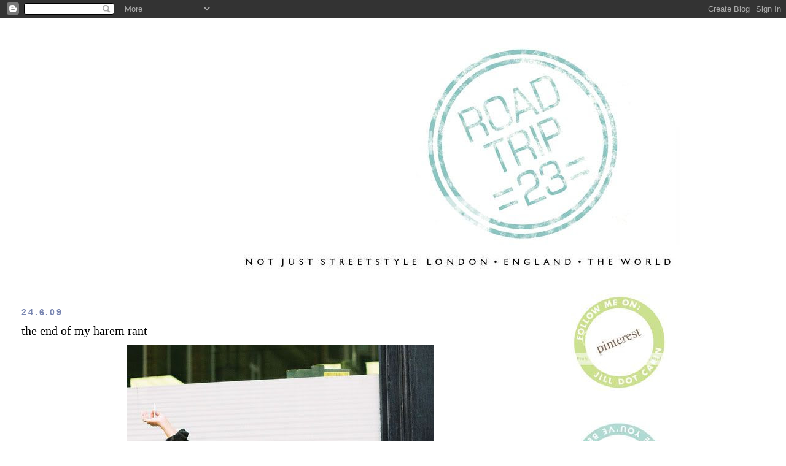

--- FILE ---
content_type: text/html; charset=UTF-8
request_url: https://streetstylelondon.blogspot.com/2009/06/end-of-my-harem-rant.html?showComment=1245873894296
body_size: 16901
content:
<!DOCTYPE html>
<html dir='ltr' xmlns='http://www.w3.org/1999/xhtml' xmlns:b='http://www.google.com/2005/gml/b' xmlns:data='http://www.google.com/2005/gml/data' xmlns:expr='http://www.google.com/2005/gml/expr'>
<head>
<link href='https://www.blogger.com/static/v1/widgets/2944754296-widget_css_bundle.css' rel='stylesheet' type='text/css'/>
<meta content='text/html; charset=UTF-8' http-equiv='Content-Type'/>
<meta content='blogger' name='generator'/>
<link href='https://streetstylelondon.blogspot.com/favicon.ico' rel='icon' type='image/x-icon'/>
<link href='http://streetstylelondon.blogspot.com/2009/06/end-of-my-harem-rant.html' rel='canonical'/>
<link rel="alternate" type="application/atom+xml" title="roadtrip23.com: aka streetstyle london  - Atom" href="https://streetstylelondon.blogspot.com/feeds/posts/default" />
<link rel="alternate" type="application/rss+xml" title="roadtrip23.com: aka streetstyle london  - RSS" href="https://streetstylelondon.blogspot.com/feeds/posts/default?alt=rss" />
<link rel="service.post" type="application/atom+xml" title="roadtrip23.com: aka streetstyle london  - Atom" href="https://www.blogger.com/feeds/964944634451421184/posts/default" />

<link rel="alternate" type="application/atom+xml" title="roadtrip23.com: aka streetstyle london  - Atom" href="https://streetstylelondon.blogspot.com/feeds/1686566356709016000/comments/default" />
<!--Can't find substitution for tag [blog.ieCssRetrofitLinks]-->
<link href='http://i663.photobucket.com/albums/uu360/p0lkad0t23/raniaharempantsDOT0022.jpg' rel='image_src'/>
<meta content='http://streetstylelondon.blogspot.com/2009/06/end-of-my-harem-rant.html' property='og:url'/>
<meta content='the end of my harem rant' property='og:title'/>
<meta content='Finally! I&#39;ve been ranting about harem pants since April , and again in May . There are always trends that, judging by the spin, you&#39;d expec...' property='og:description'/>
<meta content='https://lh3.googleusercontent.com/blogger_img_proxy/AEn0k_tjJLm5NE8SeX_XN_ny83DJuhf8rA2CE-cItb-BLbVWIER_3SSDbuCO6vHrzScAXFuVyReUF02nSY00k7_dfylnF91zoWGWtzTOvM_Pq7DIByj7p9BJUiIecu99zoNU23en-LDn3yTBH4j82i8s_Qxa4A=w1200-h630-p-k-no-nu' property='og:image'/>
<title>roadtrip23.com: aka streetstyle london : the end of my harem rant</title>
<style id='page-skin-1' type='text/css'><!--
/*
-----------------------------------------------
Blogger Template Style
Name:     Minima Stretch
Date:     26 Feb 2004
----------------------------------------------- */
/* Use this with templates/template-twocol.html */
body {
background:#ffffff;
margin:0;
color:#000000;
font:x-small Georgia Serif;
font-size/* */:/**/small;
font-size: /**/small;
text-align: center;
}
a:link {
color:#7784b0;
text-decoration:none;
}
a:visited {
color:#4db2a5;
text-decoration:none;
}
a:hover {
color:#000000;
text-decoration:underline;
}
a img {
border-width:0;
}
/* Header
-----------------------------------------------
*/
#header-wrapper {
margin:0 2% 10px;
border:1px solid #ffffff;
}
#header {
margin: 5px;
border: 1px solid #ffffff;
text-align: center;
color:#000000;
}
#header-inner {
background-position: center;
margin-left: auto;
margin-right: auto;
}
#header h1 {
margin:5px 5px 0;
padding:15px 20px .25em;
line-height:1.2em;
text-transform:uppercase;
letter-spacing:.2em;
font: normal bold 213% Verdana, Geneva, sans-serif;;
}
#header a {
color:#000000;
text-decoration:none;
}
#header a:hover {
color:#000000;
}
#header .description {
margin:0 5px 5px;
padding:0 20px 15px;
text-transform:uppercase;
letter-spacing:.2em;
line-height: 1.4em;
font: normal normal 41% 'Trebuchet MS', Trebuchet, sans-serif;
color: #000000;
}
#header img {
margin-left: auto;
margin-right: auto;
}
/* Outer-Wrapper
----------------------------------------------- */
#outer-wrapper {
margin:0;
padding:10px;
text-align:left;
font: normal normal 14px 'Times New Roman', Times, FreeSerif, serif;
}
#main-wrapper {
margin-left: 2%;
width: 67%;
float: left;
display: inline;       /* fix for doubling margin in IE */
word-wrap: break-word; /* fix for long text breaking sidebar float in IE */
overflow: hidden;      /* fix for long non-text content breaking IE sidebar float */
}
#sidebar-wrapper {
margin-right: 2%;
width: 25%;
float: right;
display: inline;       /* fix for doubling margin in IE */
word-wrap: break-word; /* fix for long text breaking sidebar float in IE */
overflow: hidden;      /* fix for long non-text content breaking IE sidebar float */
}
/* Headings
----------------------------------------------- */
h2 {
margin:1.5em 0 .75em;
font:normal bold 100% 'Trebuchet MS', Trebuchet, sans-serif;
line-height: 1.4em;
text-transform:uppercase;
letter-spacing:.2em;
color:#7784b0;
}
/* Posts
-----------------------------------------------
*/
h2.date-header {
margin:1.5em 0 .5em;
}
.post {
margin:.5em 0 1.5em;
border-bottom:1px dotted #ffffff;
padding-bottom:1.5em;
}
.post h3 {
margin:.25em 0 0;
padding:0 0 4px;
font-size:140%;
font-weight:normal;
line-height:1.4em;
color:#000000;
}
.post h3 a, .post h3 a:visited, .post h3 strong {
display:block;
text-decoration:none;
color:#000000;
font-weight:normal;
}
.post h3 strong, .post h3 a:hover {
color:#000000;
}
.post-body {
margin:0 0 .75em;
line-height:1.6em;
}
.post-body blockquote {
line-height:1.3em;
}
.post-footer {
margin: .75em 0;
color:#7784b0;
text-transform:uppercase;
letter-spacing:.1em;
font: normal normal 64% 'Trebuchet MS', Trebuchet, sans-serif;
line-height: 1.4em;
}
.comment-link {
margin-left:.6em;
}
.post img, table.tr-caption-container {
padding:4px;
border:1px solid #ffffff;
}
.tr-caption-container img {
border: none;
padding: 0;
}
.post blockquote {
margin:1em 20px;
}
.post blockquote p {
margin:.75em 0;
}
/* Comments
----------------------------------------------- */
#comments h4 {
margin:1em 0;
font-weight: bold;
line-height: 1.4em;
text-transform:uppercase;
letter-spacing:.2em;
color: #7784b0;
}
#comments-block {
margin:1em 0 1.5em;
line-height:1.6em;
}
#comments-block .comment-author {
margin:.5em 0;
}
#comments-block .comment-body {
margin:.25em 0 0;
}
#comments-block .comment-footer {
margin:-.25em 0 2em;
line-height: 1.4em;
text-transform:uppercase;
letter-spacing:.1em;
}
#comments-block .comment-body p {
margin:0 0 .75em;
}
.deleted-comment {
font-style:italic;
color:gray;
}
.feed-links {
clear: both;
line-height: 2.5em;
}
#blog-pager-newer-link {
float: left;
}
#blog-pager-older-link {
float: right;
}
#blog-pager {
text-align: center;
}
/* Sidebar Content
----------------------------------------------- */
.sidebar {
color: #000000;
line-height: 1.5em;
}
.sidebar ul {
list-style:none;
margin:0 0 0;
padding:0 0 0;
}
.sidebar li {
margin:0;
padding-top:0;
padding-right:0;
padding-bottom:.25em;
padding-left:15px;
text-indent:-15px;
line-height:1.5em;
}
.sidebar .widget, .main .widget {
border-bottom:1px dotted #ffffff;
margin:0 0 1.5em;
padding:0 0 1.5em;
}
.main .Blog {
border-bottom-width: 0;
}
/* Profile
----------------------------------------------- */
.profile-img {
float: left;
margin-top: 0;
margin-right: 5px;
margin-bottom: 5px;
margin-left: 0;
padding: 4px;
border: 1px solid #ffffff;
}
.profile-data {
margin:0;
text-transform:uppercase;
letter-spacing:.1em;
font: normal normal 64% 'Trebuchet MS', Trebuchet, sans-serif;
color: #7784b0;
font-weight: bold;
line-height: 1.6em;
}
.profile-datablock {
margin:.5em 0 .5em;
}
.profile-textblock {
margin: 0.5em 0;
line-height: 1.6em;
}
.profile-link {
font: normal normal 64% 'Trebuchet MS', Trebuchet, sans-serif;
text-transform: uppercase;
letter-spacing: .1em;
}
/* Footer
----------------------------------------------- */
#footer {
width:660px;
clear:both;
margin:0 auto;
padding-top:15px;
line-height: 1.6em;
text-transform:uppercase;
letter-spacing:.1em;
text-align: center;
}

--></style>
<link href='https://www.blogger.com/dyn-css/authorization.css?targetBlogID=964944634451421184&amp;zx=67786584-b12a-4336-b017-f8f393b4b59f' media='none' onload='if(media!=&#39;all&#39;)media=&#39;all&#39;' rel='stylesheet'/><noscript><link href='https://www.blogger.com/dyn-css/authorization.css?targetBlogID=964944634451421184&amp;zx=67786584-b12a-4336-b017-f8f393b4b59f' rel='stylesheet'/></noscript>
<meta name='google-adsense-platform-account' content='ca-host-pub-1556223355139109'/>
<meta name='google-adsense-platform-domain' content='blogspot.com'/>

</head>
<body>
<div class='navbar section' id='navbar'><div class='widget Navbar' data-version='1' id='Navbar1'><script type="text/javascript">
    function setAttributeOnload(object, attribute, val) {
      if(window.addEventListener) {
        window.addEventListener('load',
          function(){ object[attribute] = val; }, false);
      } else {
        window.attachEvent('onload', function(){ object[attribute] = val; });
      }
    }
  </script>
<div id="navbar-iframe-container"></div>
<script type="text/javascript" src="https://apis.google.com/js/platform.js"></script>
<script type="text/javascript">
      gapi.load("gapi.iframes:gapi.iframes.style.bubble", function() {
        if (gapi.iframes && gapi.iframes.getContext) {
          gapi.iframes.getContext().openChild({
              url: 'https://www.blogger.com/navbar/964944634451421184?po\x3d1686566356709016000\x26origin\x3dhttps://streetstylelondon.blogspot.com',
              where: document.getElementById("navbar-iframe-container"),
              id: "navbar-iframe"
          });
        }
      });
    </script><script type="text/javascript">
(function() {
var script = document.createElement('script');
script.type = 'text/javascript';
script.src = '//pagead2.googlesyndication.com/pagead/js/google_top_exp.js';
var head = document.getElementsByTagName('head')[0];
if (head) {
head.appendChild(script);
}})();
</script>
</div></div>
<div id='outer-wrapper'><div id='wrap2'>
<!-- skip links for text browsers -->
<span id='skiplinks' style='display:none;'>
<a href='#main'>skip to main </a> |
      <a href='#sidebar'>skip to sidebar</a>
</span>
<div id='header-wrapper'>
<div class='header section' id='header'><div class='widget Header' data-version='1' id='Header1'>
<div id='header-inner'>
<a href='https://streetstylelondon.blogspot.com/' style='display: block'>
<img alt="roadtrip23.com: aka streetstyle london " height="415px; " id="Header1_headerimg" src="https://lh3.googleusercontent.com/blogger_img_proxy/AEn0k_uTKOEGc2288ZWg7tBF9PlqzLpj66aa8ra8oH6Wra2547Ylo1jb46ymZbzXszJgYwGAYU2FTgpfput6WBX2On6cqddzl_D2mRKKyumblw5eEKelUUcp0Q2h1yPCplE7Xbl8gkyWlhq9psDdq9AWYSDrk_Ui7P_NTxtdqHxI3EMUVfu4umEhe631t-Vf=s0-d" style="display: block" width="935px; ">
</a>
</div>
</div></div>
</div>
<div id='content-wrapper'>
<div id='crosscol-wrapper' style='text-align:center'>
<div class='crosscol no-items section' id='crosscol'></div>
</div>
<div id='main-wrapper'>
<div class='main section' id='main'><div class='widget Blog' data-version='1' id='Blog1'>
<div class='blog-posts hfeed'>

          <div class="date-outer">
        
<h2 class='date-header'><span>24.6.09</span></h2>

          <div class="date-posts">
        
<div class='post-outer'>
<div class='post hentry'>
<a name='1686566356709016000'></a>
<h3 class='post-title entry-title'>
<a href='https://streetstylelondon.blogspot.com/2009/06/end-of-my-harem-rant.html'>the end of my harem rant</a>
</h3>
<div class='post-header-line-1'></div>
<div class='post-body entry-content'>
<center><img src="https://lh3.googleusercontent.com/blogger_img_proxy/AEn0k_tjJLm5NE8SeX_XN_ny83DJuhf8rA2CE-cItb-BLbVWIER_3SSDbuCO6vHrzScAXFuVyReUF02nSY00k7_dfylnF91zoWGWtzTOvM_Pq7DIByj7p9BJUiIecu99zoNU23en-LDn3yTBH4j82i8s_Qxa4A=s0-d"></center><br /><br />Finally! I've been ranting about harem pants since <a href="http://streetstylelondon.blogspot.com/2009/05/why-are-these-women-so-angry.html">April</a>, and <a href="http://streetstylelondon.blogspot.com/2009/05/harem-rants-revisited.html">again in May</a>. There are always trends that, judging by the spin, you'd expect to see on EVERYONE in the coming season (and never do) and this year I just KNEW it would be harem pants. I've been scouring the streets for a good example, so when I finally saw Rania on Marylebone High Street, I was so excited I ran up to her but forgot I had just stuffed a Paul's pastry in my mouth. So she basically had a total stranger come up to her, grab her arm, grunting and chewing and gesticulating to her legs.<br /><br /><center><img src="https://lh3.googleusercontent.com/blogger_img_proxy/AEn0k_tyVkvHOONjk5r55_C0Q_MTkVRz-P_LSe4PHwrtPZxD-FlLVUy1JA0VEpK3BCsIXg6VuR1vf1VcuFs3fIa8H-grJqKVYyKsFWVF4uHB_893bKMWGmLxj7AnmS9JlRpzlPgx32FZXLQzbUkc-g=s0-d"></center><br /><br />She patiently waited for me to swallow & explain my situation. She was with her friend and genuinely couldn't understand why I'd want to shoot her that day, as she hadn't really dressed up, but was a good sport about it. She laughed and said I was going to post it saying 'what not to wear' but I promise: I'm over the rant. That's all it takes for me: one good look. (Actually, a 2nd: on gorgeous Jane, of seaofshoes, in Tokyo on <a href="http://seaofshoes.typepad.com/sea_of_shoes/">21st June</a>). It doesn't mean I'm gonna run out and buy them, but I'm over it now. This was shot only a week or so ago, by the way, on a cool rainy Sunday, to give you an idea what wacky weather we're having here in London.
<div style='clear: both;'></div>
</div>
<div class='post-footer'>
<div class='post-footer-line post-footer-line-1'><span class='post-author vcard'>
Posted by
<span class='fn'>jill</span>
</span>
<span class='post-timestamp'>
at
<a class='timestamp-link' href='https://streetstylelondon.blogspot.com/2009/06/end-of-my-harem-rant.html' rel='bookmark' title='permanent link'><abbr class='published' title='2009-06-24T11:26:00+01:00'>11:26</abbr></a>
</span>
<span class='post-comment-link'>
</span>
<span class='post-icons'>
<span class='item-action'>
<a href='https://www.blogger.com/email-post/964944634451421184/1686566356709016000' title='Email Post'>
<img alt="" class="icon-action" height="13" src="//www.blogger.com/img/icon18_email.gif" width="18">
</a>
</span>
<span class='item-control blog-admin pid-364904019'>
<a href='https://www.blogger.com/post-edit.g?blogID=964944634451421184&postID=1686566356709016000&from=pencil' title='Edit Post'>
<img alt='' class='icon-action' height='18' src='https://resources.blogblog.com/img/icon18_edit_allbkg.gif' width='18'/>
</a>
</span>
</span>
</div>
<div class='post-footer-line post-footer-line-2'><span class='post-labels'>
Labels:
<a href='https://streetstylelondon.blogspot.com/search/label/harem%20pants' rel='tag'>harem pants</a>,
<a href='https://streetstylelondon.blogspot.com/search/label/jill%20adams' rel='tag'>jill adams</a>,
<a href='https://streetstylelondon.blogspot.com/search/label/pics%20by%20polka%20dot' rel='tag'>pics by polka dot</a>,
<a href='https://streetstylelondon.blogspot.com/search/label/street%20style%20london' rel='tag'>street style london</a>
</span>
</div>
<div class='post-footer-line post-footer-line-3'></div>
</div>
</div>
<div class='comments' id='comments'>
<a name='comments'></a>
<h4>14 comments:</h4>
<div id='Blog1_comments-block-wrapper'>
<dl class='avatar-comment-indent' id='comments-block'>
<dt class='comment-author ' id='c2556968364642146797'>
<a name='c2556968364642146797'></a>
<div class="avatar-image-container avatar-stock"><span dir="ltr"><img src="//resources.blogblog.com/img/blank.gif" width="35" height="35" alt="" title="Kate">

</span></div>
Kate
said...
</dt>
<dd class='comment-body' id='Blog1_cmt-2556968364642146797'>
<p>
I knew you&#39;d find someone! Good on you. They&#39;re both great looks.<br />Kate x
</p>
</dd>
<dd class='comment-footer'>
<span class='comment-timestamp'>
<a href='https://streetstylelondon.blogspot.com/2009/06/end-of-my-harem-rant.html?showComment=1245841428153#c2556968364642146797' title='comment permalink'>
24/06/2009, 12:03
</a>
<span class='item-control blog-admin pid-52070041'>
<a class='comment-delete' href='https://www.blogger.com/comment/delete/964944634451421184/2556968364642146797' title='Delete Comment'>
<img src='https://resources.blogblog.com/img/icon_delete13.gif'/>
</a>
</span>
</span>
</dd>
<dt class='comment-author ' id='c6406635877501835237'>
<a name='c6406635877501835237'></a>
<div class="avatar-image-container vcard"><span dir="ltr"><a href="https://www.blogger.com/profile/03115699797752749223" target="" rel="nofollow" onclick="" class="avatar-hovercard" id="av-6406635877501835237-03115699797752749223"><img src="https://resources.blogblog.com/img/blank.gif" width="35" height="35" class="delayLoad" style="display: none;" longdesc="//blogger.googleusercontent.com/img/b/R29vZ2xl/AVvXsEjQwpUhjoFOMk9iGdr8J57StTlsjr6nEwQkV8zguLOv-lyoC-z3zELggXBh-vgTrShobycTERESfG0Cisl6psgRLrS1HJrwYBKyAs2AZzQVnwRjgukA8DmYpuxhFofzpYs/s45-c/030.JPG" alt="" title="Sara Elizabeth">

<noscript><img src="//blogger.googleusercontent.com/img/b/R29vZ2xl/AVvXsEjQwpUhjoFOMk9iGdr8J57StTlsjr6nEwQkV8zguLOv-lyoC-z3zELggXBh-vgTrShobycTERESfG0Cisl6psgRLrS1HJrwYBKyAs2AZzQVnwRjgukA8DmYpuxhFofzpYs/s45-c/030.JPG" width="35" height="35" class="photo" alt=""></noscript></a></span></div>
<a href='https://www.blogger.com/profile/03115699797752749223' rel='nofollow'>Sara Elizabeth</a>
said...
</dt>
<dd class='comment-body' id='Blog1_cmt-6406635877501835237'>
<p>
it&#39;s so nice to see a fellow london blogger! i just found your blog in seaofshoe&#39;s comments and i love it.
</p>
</dd>
<dd class='comment-footer'>
<span class='comment-timestamp'>
<a href='https://streetstylelondon.blogspot.com/2009/06/end-of-my-harem-rant.html?showComment=1245842004583#c6406635877501835237' title='comment permalink'>
24/06/2009, 12:13
</a>
<span class='item-control blog-admin pid-532961584'>
<a class='comment-delete' href='https://www.blogger.com/comment/delete/964944634451421184/6406635877501835237' title='Delete Comment'>
<img src='https://resources.blogblog.com/img/icon_delete13.gif'/>
</a>
</span>
</span>
</dd>
<dt class='comment-author ' id='c1148884370088477093'>
<a name='c1148884370088477093'></a>
<div class="avatar-image-container avatar-stock"><span dir="ltr"><img src="//resources.blogblog.com/img/blank.gif" width="35" height="35" alt="" title="Anonymous">

</span></div>
Anonymous
said...
</dt>
<dd class='comment-body' id='Blog1_cmt-1148884370088477093'>
<p>
These harem pants are much nicer than the ones we had around years ago.
</p>
</dd>
<dd class='comment-footer'>
<span class='comment-timestamp'>
<a href='https://streetstylelondon.blogspot.com/2009/06/end-of-my-harem-rant.html?showComment=1245843176042#c1148884370088477093' title='comment permalink'>
24/06/2009, 12:32
</a>
<span class='item-control blog-admin pid-52070041'>
<a class='comment-delete' href='https://www.blogger.com/comment/delete/964944634451421184/1148884370088477093' title='Delete Comment'>
<img src='https://resources.blogblog.com/img/icon_delete13.gif'/>
</a>
</span>
</span>
</dd>
<dt class='comment-author ' id='c235230469848996253'>
<a name='c235230469848996253'></a>
<div class="avatar-image-container vcard"><span dir="ltr"><a href="https://www.blogger.com/profile/09032983147859861793" target="" rel="nofollow" onclick="" class="avatar-hovercard" id="av-235230469848996253-09032983147859861793"><img src="https://resources.blogblog.com/img/blank.gif" width="35" height="35" class="delayLoad" style="display: none;" longdesc="//4.bp.blogspot.com/_2zs26v2zeec/So1UdPZ4roI/AAAAAAAACnc/FDas9UCilpg/S45-s35/valson.jpg" alt="" title="StyleSpy">

<noscript><img src="//4.bp.blogspot.com/_2zs26v2zeec/So1UdPZ4roI/AAAAAAAACnc/FDas9UCilpg/S45-s35/valson.jpg" width="35" height="35" class="photo" alt=""></noscript></a></span></div>
<a href='https://www.blogger.com/profile/09032983147859861793' rel='nofollow'>StyleSpy</a>
said...
</dt>
<dd class='comment-body' id='Blog1_cmt-235230469848996253'>
<p>
HAH! Laughing really hard at that image of you rgunting through your pastry.  HAH!
</p>
</dd>
<dd class='comment-footer'>
<span class='comment-timestamp'>
<a href='https://streetstylelondon.blogspot.com/2009/06/end-of-my-harem-rant.html?showComment=1245847539408#c235230469848996253' title='comment permalink'>
24/06/2009, 13:45
</a>
<span class='item-control blog-admin pid-182151266'>
<a class='comment-delete' href='https://www.blogger.com/comment/delete/964944634451421184/235230469848996253' title='Delete Comment'>
<img src='https://resources.blogblog.com/img/icon_delete13.gif'/>
</a>
</span>
</span>
</dd>
<dt class='comment-author ' id='c2821454710718758620'>
<a name='c2821454710718758620'></a>
<div class="avatar-image-container vcard"><span dir="ltr"><a href="https://www.blogger.com/profile/13208066564509737843" target="" rel="nofollow" onclick="" class="avatar-hovercard" id="av-2821454710718758620-13208066564509737843"><img src="https://resources.blogblog.com/img/blank.gif" width="35" height="35" class="delayLoad" style="display: none;" longdesc="//blogger.googleusercontent.com/img/b/R29vZ2xl/AVvXsEiaUJn5JC3zkcHect3W9ENCleZgWesrCJ-Y1Y125Nca10LMA8PrIMYD0peb-UgoMoHWNB5iJ8HSqesz4c98MXq5fzsEUabl_S6NdtuSfzryZxco3UYva0IRWLVUy_-YeA/s45-c/10511241_10154135512618628_7341183015255288108_n.jpg" alt="" title="Stephanie Clayton">

<noscript><img src="//blogger.googleusercontent.com/img/b/R29vZ2xl/AVvXsEiaUJn5JC3zkcHect3W9ENCleZgWesrCJ-Y1Y125Nca10LMA8PrIMYD0peb-UgoMoHWNB5iJ8HSqesz4c98MXq5fzsEUabl_S6NdtuSfzryZxco3UYva0IRWLVUy_-YeA/s45-c/10511241_10154135512618628_7341183015255288108_n.jpg" width="35" height="35" class="photo" alt=""></noscript></a></span></div>
<a href='https://www.blogger.com/profile/13208066564509737843' rel='nofollow'>Stephanie Clayton</a>
said...
</dt>
<dd class='comment-body' id='Blog1_cmt-2821454710718758620'>
<p>
this is so funny!  it&#39;s one reason i love your blog- there&#39;s an interesting story behind the photos, which you so generously share with the readers!<br />as for jane&#39;s on sea of shoes...aren&#39;t those tulip harem-looking pants insanely gorgeous!  &quot;biz&quot; on lookbook.nu has a similar pair- she just posted a pic. <br />next shopping trip, i must get myself a pair of tulip pants!!
</p>
</dd>
<dd class='comment-footer'>
<span class='comment-timestamp'>
<a href='https://streetstylelondon.blogspot.com/2009/06/end-of-my-harem-rant.html?showComment=1245852299456#c2821454710718758620' title='comment permalink'>
24/06/2009, 15:04
</a>
<span class='item-control blog-admin pid-470209728'>
<a class='comment-delete' href='https://www.blogger.com/comment/delete/964944634451421184/2821454710718758620' title='Delete Comment'>
<img src='https://resources.blogblog.com/img/icon_delete13.gif'/>
</a>
</span>
</span>
</dd>
<dt class='comment-author ' id='c7361964339372422595'>
<a name='c7361964339372422595'></a>
<div class="avatar-image-container avatar-stock"><span dir="ltr"><a href="https://www.blogger.com/profile/15090513269317128095" target="" rel="nofollow" onclick="" class="avatar-hovercard" id="av-7361964339372422595-15090513269317128095"><img src="//www.blogger.com/img/blogger_logo_round_35.png" width="35" height="35" alt="" title="Unknown">

</a></span></div>
<a href='https://www.blogger.com/profile/15090513269317128095' rel='nofollow'>Unknown</a>
said...
</dt>
<dd class='comment-body' id='Blog1_cmt-7361964339372422595'>
<p>
The funniest story I have heard so far in this day! I love the pictures! Her scarf is to die for! The harem pants are really beautiful! Really beautiful pictures! <br />check out my fashion blog! <br />http://thetrendydwarf.blogspot.com/
</p>
</dd>
<dd class='comment-footer'>
<span class='comment-timestamp'>
<a href='https://streetstylelondon.blogspot.com/2009/06/end-of-my-harem-rant.html?showComment=1245863303466#c7361964339372422595' title='comment permalink'>
24/06/2009, 18:08
</a>
<span class='item-control blog-admin pid-603781675'>
<a class='comment-delete' href='https://www.blogger.com/comment/delete/964944634451421184/7361964339372422595' title='Delete Comment'>
<img src='https://resources.blogblog.com/img/icon_delete13.gif'/>
</a>
</span>
</span>
</dd>
<dt class='comment-author ' id='c231628228572111031'>
<a name='c231628228572111031'></a>
<div class="avatar-image-container avatar-stock"><span dir="ltr"><img src="//resources.blogblog.com/img/blank.gif" width="35" height="35" alt="" title="Sidra L!">

</span></div>
Sidra L!
said...
</dt>
<dd class='comment-body' id='Blog1_cmt-231628228572111031'>
<p>
Ha! Dot I also have a very pic of my friend in Harem pants I&#39;ve been meaing to forward the photo too you. But if you have a chance should check out my facebook!
</p>
</dd>
<dd class='comment-footer'>
<span class='comment-timestamp'>
<a href='https://streetstylelondon.blogspot.com/2009/06/end-of-my-harem-rant.html?showComment=1245865393386#c231628228572111031' title='comment permalink'>
24/06/2009, 18:43
</a>
<span class='item-control blog-admin pid-52070041'>
<a class='comment-delete' href='https://www.blogger.com/comment/delete/964944634451421184/231628228572111031' title='Delete Comment'>
<img src='https://resources.blogblog.com/img/icon_delete13.gif'/>
</a>
</span>
</span>
</dd>
<dt class='comment-author ' id='c4034905623681754860'>
<a name='c4034905623681754860'></a>
<div class="avatar-image-container vcard"><span dir="ltr"><a href="https://www.blogger.com/profile/02139084661222768588" target="" rel="nofollow" onclick="" class="avatar-hovercard" id="av-4034905623681754860-02139084661222768588"><img src="https://resources.blogblog.com/img/blank.gif" width="35" height="35" class="delayLoad" style="display: none;" longdesc="//blogger.googleusercontent.com/img/b/R29vZ2xl/AVvXsEgri5QDBhqPGdbG5hYaNj82MkwDs80uKgE1utSv_kSwgWlRUAEjSi7R8fUilCrHgFLd158zsLRD06y9rLLeewMkwWGCYXleHn72UQiDKezAIoM2cVyn7_hW5GxI4tNrtw/s45-c/6546789.bmp" alt="" title="TheSleekGeek">

<noscript><img src="//blogger.googleusercontent.com/img/b/R29vZ2xl/AVvXsEgri5QDBhqPGdbG5hYaNj82MkwDs80uKgE1utSv_kSwgWlRUAEjSi7R8fUilCrHgFLd158zsLRD06y9rLLeewMkwWGCYXleHn72UQiDKezAIoM2cVyn7_hW5GxI4tNrtw/s45-c/6546789.bmp" width="35" height="35" class="photo" alt=""></noscript></a></span></div>
<a href='https://www.blogger.com/profile/02139084661222768588' rel='nofollow'>TheSleekGeek</a>
said...
</dt>
<dd class='comment-body' id='Blog1_cmt-4034905623681754860'>
<p>
hahahha Jill, it&#39;s so funny!i can imagine how you running with your pastry in your mouth!!so funny!haha :D<br />xx<br />Jun
</p>
</dd>
<dd class='comment-footer'>
<span class='comment-timestamp'>
<a href='https://streetstylelondon.blogspot.com/2009/06/end-of-my-harem-rant.html?showComment=1245873894296#c4034905623681754860' title='comment permalink'>
24/06/2009, 21:04
</a>
<span class='item-control blog-admin pid-1564301969'>
<a class='comment-delete' href='https://www.blogger.com/comment/delete/964944634451421184/4034905623681754860' title='Delete Comment'>
<img src='https://resources.blogblog.com/img/icon_delete13.gif'/>
</a>
</span>
</span>
</dd>
<dt class='comment-author blog-author' id='c8594786023850202465'>
<a name='c8594786023850202465'></a>
<div class="avatar-image-container vcard"><span dir="ltr"><a href="https://www.blogger.com/profile/07469037790247873157" target="" rel="nofollow" onclick="" class="avatar-hovercard" id="av-8594786023850202465-07469037790247873157"><img src="https://resources.blogblog.com/img/blank.gif" width="35" height="35" class="delayLoad" style="display: none;" longdesc="//3.bp.blogspot.com/-IQU1T-TD8mw/Vp4QKUIhSmI/AAAAAAAAAbY/0Dd23nEz24g/s35/me%252Bbvi.jpg" alt="" title="jill">

<noscript><img src="//3.bp.blogspot.com/-IQU1T-TD8mw/Vp4QKUIhSmI/AAAAAAAAAbY/0Dd23nEz24g/s35/me%252Bbvi.jpg" width="35" height="35" class="photo" alt=""></noscript></a></span></div>
<a href='https://www.blogger.com/profile/07469037790247873157' rel='nofollow'>jill</a>
said...
</dt>
<dd class='comment-body' id='Blog1_cmt-8594786023850202465'>
<p>
Thanks guys! It gives me such joy to know I can make people smile. <br /><br />My parents used to say &#39;we&#39;re not laughing at you, we&#39;re laughing WITH you&#39;, which was rich, considering I wasn&#39;t laughing at the time.<br /><br />xoxo
</p>
</dd>
<dd class='comment-footer'>
<span class='comment-timestamp'>
<a href='https://streetstylelondon.blogspot.com/2009/06/end-of-my-harem-rant.html?showComment=1245919039929#c8594786023850202465' title='comment permalink'>
25/06/2009, 09:37
</a>
<span class='item-control blog-admin pid-364904019'>
<a class='comment-delete' href='https://www.blogger.com/comment/delete/964944634451421184/8594786023850202465' title='Delete Comment'>
<img src='https://resources.blogblog.com/img/icon_delete13.gif'/>
</a>
</span>
</span>
</dd>
<dt class='comment-author ' id='c4689985567481647559'>
<a name='c4689985567481647559'></a>
<div class="avatar-image-container avatar-stock"><span dir="ltr"><a href="https://www.blogger.com/profile/02963047316177130769" target="" rel="nofollow" onclick="" class="avatar-hovercard" id="av-4689985567481647559-02963047316177130769"><img src="//www.blogger.com/img/blogger_logo_round_35.png" width="35" height="35" alt="" title="joshylola">

</a></span></div>
<a href='https://www.blogger.com/profile/02963047316177130769' rel='nofollow'>joshylola</a>
said...
</dt>
<dd class='comment-body' id='Blog1_cmt-4689985567481647559'>
<p>
Love harem pants, scarf and sandals :-D
</p>
</dd>
<dd class='comment-footer'>
<span class='comment-timestamp'>
<a href='https://streetstylelondon.blogspot.com/2009/06/end-of-my-harem-rant.html?showComment=1245931988012#c4689985567481647559' title='comment permalink'>
25/06/2009, 13:13
</a>
<span class='item-control blog-admin pid-1407736326'>
<a class='comment-delete' href='https://www.blogger.com/comment/delete/964944634451421184/4689985567481647559' title='Delete Comment'>
<img src='https://resources.blogblog.com/img/icon_delete13.gif'/>
</a>
</span>
</span>
</dd>
<dt class='comment-author ' id='c3647834674270489017'>
<a name='c3647834674270489017'></a>
<div class="avatar-image-container avatar-stock"><span dir="ltr"><a href="http://www.twentythirtyforty.net/blog/" target="" rel="nofollow" onclick=""><img src="//resources.blogblog.com/img/blank.gif" width="35" height="35" alt="" title="Brandon">

</a></span></div>
<a href='http://www.twentythirtyforty.net/blog/' rel='nofollow'>Brandon</a>
said...
</dt>
<dd class='comment-body' id='Blog1_cmt-3647834674270489017'>
<p>
Anything to get the shot, right?? I know I&#39;m a little behind here, but thanks for making me smile, too! And I absolutely love her &quot;not dressed up&quot; look. We should all look so effortlessly put together and fashion-forward!
</p>
</dd>
<dd class='comment-footer'>
<span class='comment-timestamp'>
<a href='https://streetstylelondon.blogspot.com/2009/06/end-of-my-harem-rant.html?showComment=1245960340021#c3647834674270489017' title='comment permalink'>
25/06/2009, 21:05
</a>
<span class='item-control blog-admin pid-52070041'>
<a class='comment-delete' href='https://www.blogger.com/comment/delete/964944634451421184/3647834674270489017' title='Delete Comment'>
<img src='https://resources.blogblog.com/img/icon_delete13.gif'/>
</a>
</span>
</span>
</dd>
<dt class='comment-author ' id='c2866647090660551936'>
<a name='c2866647090660551936'></a>
<div class="avatar-image-container vcard"><span dir="ltr"><a href="https://www.blogger.com/profile/00881587929742534537" target="" rel="nofollow" onclick="" class="avatar-hovercard" id="av-2866647090660551936-00881587929742534537"><img src="https://resources.blogblog.com/img/blank.gif" width="35" height="35" class="delayLoad" style="display: none;" longdesc="//blogger.googleusercontent.com/img/b/R29vZ2xl/AVvXsEgUcwd3iNmLX22_Gr-ZIDHr0ePVWfJ6j5D9Qu7Q4iqXbOMscGlyHEvZSenMClfAZCuuvK1jVz2OC0M4tYR62h4ZL2WcaabKDUUFzuqVyfjTvmVlTdYtObrFjOpUDIKBQ6E/s45-c/fairy1898.jpg" alt="" title="Thumbelina Fashionista">

<noscript><img src="//blogger.googleusercontent.com/img/b/R29vZ2xl/AVvXsEgUcwd3iNmLX22_Gr-ZIDHr0ePVWfJ6j5D9Qu7Q4iqXbOMscGlyHEvZSenMClfAZCuuvK1jVz2OC0M4tYR62h4ZL2WcaabKDUUFzuqVyfjTvmVlTdYtObrFjOpUDIKBQ6E/s45-c/fairy1898.jpg" width="35" height="35" class="photo" alt=""></noscript></a></span></div>
<a href='https://www.blogger.com/profile/00881587929742534537' rel='nofollow'>Thumbelina Fashionista</a>
said...
</dt>
<dd class='comment-body' id='Blog1_cmt-2866647090660551936'>
<p>
She looks great in this.  I&#39;ve come to realize that I like pajama-like harem pants, not the awful drop-crotch type.  These look proportional and lovely.<br /><br />Next challenge: seeing YOU in them... :)
</p>
</dd>
<dd class='comment-footer'>
<span class='comment-timestamp'>
<a href='https://streetstylelondon.blogspot.com/2009/06/end-of-my-harem-rant.html?showComment=1245984303893#c2866647090660551936' title='comment permalink'>
26/06/2009, 03:45
</a>
<span class='item-control blog-admin pid-1046910595'>
<a class='comment-delete' href='https://www.blogger.com/comment/delete/964944634451421184/2866647090660551936' title='Delete Comment'>
<img src='https://resources.blogblog.com/img/icon_delete13.gif'/>
</a>
</span>
</span>
</dd>
<dt class='comment-author blog-author' id='c1993272556787661559'>
<a name='c1993272556787661559'></a>
<div class="avatar-image-container vcard"><span dir="ltr"><a href="https://www.blogger.com/profile/07469037790247873157" target="" rel="nofollow" onclick="" class="avatar-hovercard" id="av-1993272556787661559-07469037790247873157"><img src="https://resources.blogblog.com/img/blank.gif" width="35" height="35" class="delayLoad" style="display: none;" longdesc="//3.bp.blogspot.com/-IQU1T-TD8mw/Vp4QKUIhSmI/AAAAAAAAAbY/0Dd23nEz24g/s35/me%252Bbvi.jpg" alt="" title="jill">

<noscript><img src="//3.bp.blogspot.com/-IQU1T-TD8mw/Vp4QKUIhSmI/AAAAAAAAAbY/0Dd23nEz24g/s35/me%252Bbvi.jpg" width="35" height="35" class="photo" alt=""></noscript></a></span></div>
<a href='https://www.blogger.com/profile/07469037790247873157' rel='nofollow'>jill</a>
said...
</dt>
<dd class='comment-body' id='Blog1_cmt-1993272556787661559'>
<p>
My blog-friend Nicky (lips of london) said her mom calls those drop-crotch versions &#39;nappy pants&#39;.
</p>
</dd>
<dd class='comment-footer'>
<span class='comment-timestamp'>
<a href='https://streetstylelondon.blogspot.com/2009/06/end-of-my-harem-rant.html?showComment=1246016835150#c1993272556787661559' title='comment permalink'>
26/06/2009, 12:47
</a>
<span class='item-control blog-admin pid-364904019'>
<a class='comment-delete' href='https://www.blogger.com/comment/delete/964944634451421184/1993272556787661559' title='Delete Comment'>
<img src='https://resources.blogblog.com/img/icon_delete13.gif'/>
</a>
</span>
</span>
</dd>
<dt class='comment-author ' id='c8076482436934210623'>
<a name='c8076482436934210623'></a>
<div class="avatar-image-container avatar-stock"><span dir="ltr"><img src="//resources.blogblog.com/img/blank.gif" width="35" height="35" alt="" title="Anonymous">

</span></div>
Anonymous
said...
</dt>
<dd class='comment-body' id='Blog1_cmt-8076482436934210623'>
<p>
Reema, sorry rania you look gorgeous in that harem pant and the scraf<br />love you
</p>
</dd>
<dd class='comment-footer'>
<span class='comment-timestamp'>
<a href='https://streetstylelondon.blogspot.com/2009/06/end-of-my-harem-rant.html?showComment=1248956216654#c8076482436934210623' title='comment permalink'>
30/07/2009, 13:16
</a>
<span class='item-control blog-admin pid-52070041'>
<a class='comment-delete' href='https://www.blogger.com/comment/delete/964944634451421184/8076482436934210623' title='Delete Comment'>
<img src='https://resources.blogblog.com/img/icon_delete13.gif'/>
</a>
</span>
</span>
</dd>
</dl>
</div>
<p class='comment-footer'>
<a href='https://www.blogger.com/comment/fullpage/post/964944634451421184/1686566356709016000' onclick='javascript:window.open(this.href, "bloggerPopup", "toolbar=0,location=0,statusbar=1,menubar=0,scrollbars=yes,width=640,height=500"); return false;'>Post a Comment</a>
</p>
</div>
</div>

        </div></div>
      
</div>
<div class='blog-pager' id='blog-pager'>
<span id='blog-pager-newer-link'>
<a class='blog-pager-newer-link' href='https://streetstylelondon.blogspot.com/2009/06/my-fabulous-sleekgeek-tights.html' id='Blog1_blog-pager-newer-link' title='Newer Post'>Newer Post</a>
</span>
<span id='blog-pager-older-link'>
<a class='blog-pager-older-link' href='https://streetstylelondon.blogspot.com/2009/06/aquarius-still-dawning.html' id='Blog1_blog-pager-older-link' title='Older Post'>Older Post</a>
</span>
<a class='home-link' href='https://streetstylelondon.blogspot.com/'>Home</a>
</div>
<div class='clear'></div>
<div class='post-feeds'>
<div class='feed-links'>
Subscribe to:
<a class='feed-link' href='https://streetstylelondon.blogspot.com/feeds/1686566356709016000/comments/default' target='_blank' type='application/atom+xml'>Post Comments (Atom)</a>
</div>
</div>
</div></div>
</div>
<div id='sidebar-wrapper'>
<div class='sidebar section' id='sidebar'><div class='widget Image' data-version='1' id='Image3'>
<div class='widget-content'>
<a href='http://pinterest.com/jillcarinadams/'>
<img alt='' height='158' id='Image3_img' src='https://lh3.googleusercontent.com/blogger_img_proxy/AEn0k_tF32fliaupznBzHU9j-daVBw3mvMx40E5zezz9sPgstT18QfAlw1xD7_ie-eePqE64Aydilw_qRVB4qPFjnPYodJU5erGVW3bCdPGa-s6ayYA7w-HZYfWcyzpBNXcjPPJiW2K2VxDxWIVdy4bKaaqUTgHr_pKMUoBOZysyQnHYUpw=s0-d' width='156'/>
</a>
<br/>
</div>
<div class='clear'></div>
</div><div class='widget Image' data-version='1' id='Image2'>
<div class='widget-content'>
<a href='http://www.facebook.com/pages/Youve-Been-Dotted/111401745563989'>
<img alt='' height='158' id='Image2_img' src='https://lh3.googleusercontent.com/blogger_img_proxy/AEn0k_v0DIfMqhOniUYks6YZv5VbludfIk6Sbe8wWd-T8smFG5oXRGWP1BilNkqFPIH5VF1qoMCJzDKtY5sWKQeO4-3JdWU1fq0DHwAmeQb6X4N6CoYf-m7AduOdRJ0nM-phvY97WlXsCd4MzTIBXXuRUAO8I4LBdTN19EyoXWdPn3Tkxl67Ho4=s0-d' width='156'/>
</a>
<br/>
</div>
<div class='clear'></div>
</div><div class='widget Image' data-version='1' id='Image5'>
<div class='widget-content'>
<a href='http://twitter.com/polkadot23'>
<img alt='' height='158' id='Image5_img' src='https://lh3.googleusercontent.com/blogger_img_proxy/AEn0k_tUrOLrUS1FLrnpcn5IbYEJOgIIwHt6125ahhQRvw-iptjwcEyfMS-3nzE-wSJ5vCZaGslABAiWKBJVZVgGhiOX8VLjqWC1z3Rdy0T2yLC-5BqMwFygiqN3vjuXEebeDf_NmRmDYFx0-8TJbe_K1_D-K3FbAWCujvYbNS_Trx4BrL0m=s0-d' width='156'/>
</a>
<br/>
</div>
<div class='clear'></div>
</div><div class='widget Text' data-version='1' id='Text2'>
<h2 class='title'>what is roadtrip23?</h2>
<div class='widget-content'>
<span class="Apple-style-span">RoadTrip23 is the natural evolution from StreetStyle London, which is still here, and has been since 2009. Because there's more to the world than fashion, and there's more to the world than London. Lovely as London is.</span><div><span class="Apple-style-span"><br/></span></div><div><span class="Apple-style-span">I'll still be posting street style, if something really grabs me, but have expanded into other areas of interest, primarily travel, the arts, culture. W</span>hatever I feel is beautiful or interesting: either man made, or a natural wonder.</div>
</div>
<div class='clear'></div>
</div><div class='widget Text' data-version='1' id='Text1'>
<div class='widget-content'>
<script language="javascript" type="text/javascript"><br/>var myTarget='http://track.webgains.com/click.html?wglinkid=192656&wgcampaignid=105847&js=0';<br/>var uri = 'http://track.webgains.com/link.html?wglinkid=192656&wgcampaignid=105847';<br/>document.write('<a href="'+myTarget+'" target="_blank" onMouseOver="window.status=\'http://www.therawdenimbar.co.uk\';return true;" onMouseOut="window.status=\'\'"><img src="'+uri+'" width="125" height="125" border="0" alt=""/></a>');<br/></script>
</div>
<div class='clear'></div>
</div><div class='widget BlogSearch' data-version='1' id='BlogSearch1'>
<h2 class='title'>search me</h2>
<div class='widget-content'>
<div id='BlogSearch1_form'>
<form action='https://streetstylelondon.blogspot.com/search' class='gsc-search-box' target='_top'>
<table cellpadding='0' cellspacing='0' class='gsc-search-box'>
<tbody>
<tr>
<td class='gsc-input'>
<input autocomplete='off' class='gsc-input' name='q' size='10' title='search' type='text' value=''/>
</td>
<td class='gsc-search-button'>
<input class='gsc-search-button' title='search' type='submit' value='Search'/>
</td>
</tr>
</tbody>
</table>
</form>
</div>
</div>
<div class='clear'></div>
</div><div class='widget Subscribe' data-version='1' id='Subscribe2'>
<div style='white-space:nowrap'>
<h2 class='title'>subscribe</h2>
<div class='widget-content'>
<div class='subscribe-wrapper subscribe-type-POST'>
<div class='subscribe expanded subscribe-type-POST' id='SW_READER_LIST_Subscribe2POST' style='display:none;'>
<div class='top'>
<span class='inner' onclick='return(_SW_toggleReaderList(event, "Subscribe2POST"));'>
<img class='subscribe-dropdown-arrow' src='https://resources.blogblog.com/img/widgets/arrow_dropdown.gif'/>
<img align='absmiddle' alt='' border='0' class='feed-icon' src='https://resources.blogblog.com/img/icon_feed12.png'/>
Posts
</span>
<div class='feed-reader-links'>
<a class='feed-reader-link' href='https://www.netvibes.com/subscribe.php?url=https%3A%2F%2Fstreetstylelondon.blogspot.com%2Ffeeds%2Fposts%2Fdefault' target='_blank'>
<img src='https://resources.blogblog.com/img/widgets/subscribe-netvibes.png'/>
</a>
<a class='feed-reader-link' href='https://add.my.yahoo.com/content?url=https%3A%2F%2Fstreetstylelondon.blogspot.com%2Ffeeds%2Fposts%2Fdefault' target='_blank'>
<img src='https://resources.blogblog.com/img/widgets/subscribe-yahoo.png'/>
</a>
<a class='feed-reader-link' href='https://streetstylelondon.blogspot.com/feeds/posts/default' target='_blank'>
<img align='absmiddle' class='feed-icon' src='https://resources.blogblog.com/img/icon_feed12.png'/>
                  Atom
                </a>
</div>
</div>
<div class='bottom'></div>
</div>
<div class='subscribe' id='SW_READER_LIST_CLOSED_Subscribe2POST' onclick='return(_SW_toggleReaderList(event, "Subscribe2POST"));'>
<div class='top'>
<span class='inner'>
<img class='subscribe-dropdown-arrow' src='https://resources.blogblog.com/img/widgets/arrow_dropdown.gif'/>
<span onclick='return(_SW_toggleReaderList(event, "Subscribe2POST"));'>
<img align='absmiddle' alt='' border='0' class='feed-icon' src='https://resources.blogblog.com/img/icon_feed12.png'/>
Posts
</span>
</span>
</div>
<div class='bottom'></div>
</div>
</div>
<div class='subscribe-wrapper subscribe-type-PER_POST'>
<div class='subscribe expanded subscribe-type-PER_POST' id='SW_READER_LIST_Subscribe2PER_POST' style='display:none;'>
<div class='top'>
<span class='inner' onclick='return(_SW_toggleReaderList(event, "Subscribe2PER_POST"));'>
<img class='subscribe-dropdown-arrow' src='https://resources.blogblog.com/img/widgets/arrow_dropdown.gif'/>
<img align='absmiddle' alt='' border='0' class='feed-icon' src='https://resources.blogblog.com/img/icon_feed12.png'/>
Comments
</span>
<div class='feed-reader-links'>
<a class='feed-reader-link' href='https://www.netvibes.com/subscribe.php?url=https%3A%2F%2Fstreetstylelondon.blogspot.com%2Ffeeds%2F1686566356709016000%2Fcomments%2Fdefault' target='_blank'>
<img src='https://resources.blogblog.com/img/widgets/subscribe-netvibes.png'/>
</a>
<a class='feed-reader-link' href='https://add.my.yahoo.com/content?url=https%3A%2F%2Fstreetstylelondon.blogspot.com%2Ffeeds%2F1686566356709016000%2Fcomments%2Fdefault' target='_blank'>
<img src='https://resources.blogblog.com/img/widgets/subscribe-yahoo.png'/>
</a>
<a class='feed-reader-link' href='https://streetstylelondon.blogspot.com/feeds/1686566356709016000/comments/default' target='_blank'>
<img align='absmiddle' class='feed-icon' src='https://resources.blogblog.com/img/icon_feed12.png'/>
                  Atom
                </a>
</div>
</div>
<div class='bottom'></div>
</div>
<div class='subscribe' id='SW_READER_LIST_CLOSED_Subscribe2PER_POST' onclick='return(_SW_toggleReaderList(event, "Subscribe2PER_POST"));'>
<div class='top'>
<span class='inner'>
<img class='subscribe-dropdown-arrow' src='https://resources.blogblog.com/img/widgets/arrow_dropdown.gif'/>
<span onclick='return(_SW_toggleReaderList(event, "Subscribe2PER_POST"));'>
<img align='absmiddle' alt='' border='0' class='feed-icon' src='https://resources.blogblog.com/img/icon_feed12.png'/>
Comments
</span>
</span>
</div>
<div class='bottom'></div>
</div>
</div>
<div style='clear:both'></div>
</div>
</div>
<div class='clear'></div>
</div><div class='widget HTML' data-version='1' id='HTML2'>
<h2 class='title'>thanks for following me</h2>
<div class='widget-content'>
<a title='STREET STYLE: PICS BY POLKA DOT on Bloglovin' href='http://www.bloglovin.com/en/blog/721044/street-style-pics-by-polka-dot'><img src="https://lh3.googleusercontent.com/blogger_img_proxy/AEn0k_vfL8Q7kcMEpMTcjN3W5wS7G-__Nov2mFZaZkvDh_L-tc15e0KYIb2gP1XTH_kYxf_PWO-ga5ePkUcnl_h4nUITuCNYG2pe7XEIf_8Hp4hFTzuU02bX=s0-d" alt="Follow STREET STYLE: PICS BY POLKA DOT"></a>
</div>
<div class='clear'></div>
</div><div class='widget BlogArchive' data-version='1' id='BlogArchive2'>
<h2>Blog Archive</h2>
<div class='widget-content'>
<div id='ArchiveList'>
<div id='BlogArchive2_ArchiveList'>
<ul class='hierarchy'>
<li class='archivedate collapsed'>
<a class='toggle' href='javascript:void(0)'>
<span class='zippy'>

        &#9658;&#160;
      
</span>
</a>
<a class='post-count-link' href='https://streetstylelondon.blogspot.com/2013/'>
2013
</a>
<span class='post-count' dir='ltr'>(91)</span>
<ul class='hierarchy'>
<li class='archivedate collapsed'>
<a class='toggle' href='javascript:void(0)'>
<span class='zippy'>

        &#9658;&#160;
      
</span>
</a>
<a class='post-count-link' href='https://streetstylelondon.blogspot.com/2013/07/'>
July
</a>
<span class='post-count' dir='ltr'>(3)</span>
</li>
</ul>
<ul class='hierarchy'>
<li class='archivedate collapsed'>
<a class='toggle' href='javascript:void(0)'>
<span class='zippy'>

        &#9658;&#160;
      
</span>
</a>
<a class='post-count-link' href='https://streetstylelondon.blogspot.com/2013/06/'>
June
</a>
<span class='post-count' dir='ltr'>(11)</span>
</li>
</ul>
<ul class='hierarchy'>
<li class='archivedate collapsed'>
<a class='toggle' href='javascript:void(0)'>
<span class='zippy'>

        &#9658;&#160;
      
</span>
</a>
<a class='post-count-link' href='https://streetstylelondon.blogspot.com/2013/05/'>
May
</a>
<span class='post-count' dir='ltr'>(17)</span>
</li>
</ul>
<ul class='hierarchy'>
<li class='archivedate collapsed'>
<a class='toggle' href='javascript:void(0)'>
<span class='zippy'>

        &#9658;&#160;
      
</span>
</a>
<a class='post-count-link' href='https://streetstylelondon.blogspot.com/2013/04/'>
April
</a>
<span class='post-count' dir='ltr'>(19)</span>
</li>
</ul>
<ul class='hierarchy'>
<li class='archivedate collapsed'>
<a class='toggle' href='javascript:void(0)'>
<span class='zippy'>

        &#9658;&#160;
      
</span>
</a>
<a class='post-count-link' href='https://streetstylelondon.blogspot.com/2013/03/'>
March
</a>
<span class='post-count' dir='ltr'>(20)</span>
</li>
</ul>
<ul class='hierarchy'>
<li class='archivedate collapsed'>
<a class='toggle' href='javascript:void(0)'>
<span class='zippy'>

        &#9658;&#160;
      
</span>
</a>
<a class='post-count-link' href='https://streetstylelondon.blogspot.com/2013/02/'>
February
</a>
<span class='post-count' dir='ltr'>(16)</span>
</li>
</ul>
<ul class='hierarchy'>
<li class='archivedate collapsed'>
<a class='toggle' href='javascript:void(0)'>
<span class='zippy'>

        &#9658;&#160;
      
</span>
</a>
<a class='post-count-link' href='https://streetstylelondon.blogspot.com/2013/01/'>
January
</a>
<span class='post-count' dir='ltr'>(5)</span>
</li>
</ul>
</li>
</ul>
<ul class='hierarchy'>
<li class='archivedate collapsed'>
<a class='toggle' href='javascript:void(0)'>
<span class='zippy'>

        &#9658;&#160;
      
</span>
</a>
<a class='post-count-link' href='https://streetstylelondon.blogspot.com/2012/'>
2012
</a>
<span class='post-count' dir='ltr'>(97)</span>
<ul class='hierarchy'>
<li class='archivedate collapsed'>
<a class='toggle' href='javascript:void(0)'>
<span class='zippy'>

        &#9658;&#160;
      
</span>
</a>
<a class='post-count-link' href='https://streetstylelondon.blogspot.com/2012/12/'>
December
</a>
<span class='post-count' dir='ltr'>(9)</span>
</li>
</ul>
<ul class='hierarchy'>
<li class='archivedate collapsed'>
<a class='toggle' href='javascript:void(0)'>
<span class='zippy'>

        &#9658;&#160;
      
</span>
</a>
<a class='post-count-link' href='https://streetstylelondon.blogspot.com/2012/11/'>
November
</a>
<span class='post-count' dir='ltr'>(8)</span>
</li>
</ul>
<ul class='hierarchy'>
<li class='archivedate collapsed'>
<a class='toggle' href='javascript:void(0)'>
<span class='zippy'>

        &#9658;&#160;
      
</span>
</a>
<a class='post-count-link' href='https://streetstylelondon.blogspot.com/2012/10/'>
October
</a>
<span class='post-count' dir='ltr'>(5)</span>
</li>
</ul>
<ul class='hierarchy'>
<li class='archivedate collapsed'>
<a class='toggle' href='javascript:void(0)'>
<span class='zippy'>

        &#9658;&#160;
      
</span>
</a>
<a class='post-count-link' href='https://streetstylelondon.blogspot.com/2012/09/'>
September
</a>
<span class='post-count' dir='ltr'>(4)</span>
</li>
</ul>
<ul class='hierarchy'>
<li class='archivedate collapsed'>
<a class='toggle' href='javascript:void(0)'>
<span class='zippy'>

        &#9658;&#160;
      
</span>
</a>
<a class='post-count-link' href='https://streetstylelondon.blogspot.com/2012/08/'>
August
</a>
<span class='post-count' dir='ltr'>(8)</span>
</li>
</ul>
<ul class='hierarchy'>
<li class='archivedate collapsed'>
<a class='toggle' href='javascript:void(0)'>
<span class='zippy'>

        &#9658;&#160;
      
</span>
</a>
<a class='post-count-link' href='https://streetstylelondon.blogspot.com/2012/07/'>
July
</a>
<span class='post-count' dir='ltr'>(14)</span>
</li>
</ul>
<ul class='hierarchy'>
<li class='archivedate collapsed'>
<a class='toggle' href='javascript:void(0)'>
<span class='zippy'>

        &#9658;&#160;
      
</span>
</a>
<a class='post-count-link' href='https://streetstylelondon.blogspot.com/2012/06/'>
June
</a>
<span class='post-count' dir='ltr'>(8)</span>
</li>
</ul>
<ul class='hierarchy'>
<li class='archivedate collapsed'>
<a class='toggle' href='javascript:void(0)'>
<span class='zippy'>

        &#9658;&#160;
      
</span>
</a>
<a class='post-count-link' href='https://streetstylelondon.blogspot.com/2012/05/'>
May
</a>
<span class='post-count' dir='ltr'>(10)</span>
</li>
</ul>
<ul class='hierarchy'>
<li class='archivedate collapsed'>
<a class='toggle' href='javascript:void(0)'>
<span class='zippy'>

        &#9658;&#160;
      
</span>
</a>
<a class='post-count-link' href='https://streetstylelondon.blogspot.com/2012/04/'>
April
</a>
<span class='post-count' dir='ltr'>(10)</span>
</li>
</ul>
<ul class='hierarchy'>
<li class='archivedate collapsed'>
<a class='toggle' href='javascript:void(0)'>
<span class='zippy'>

        &#9658;&#160;
      
</span>
</a>
<a class='post-count-link' href='https://streetstylelondon.blogspot.com/2012/03/'>
March
</a>
<span class='post-count' dir='ltr'>(7)</span>
</li>
</ul>
<ul class='hierarchy'>
<li class='archivedate collapsed'>
<a class='toggle' href='javascript:void(0)'>
<span class='zippy'>

        &#9658;&#160;
      
</span>
</a>
<a class='post-count-link' href='https://streetstylelondon.blogspot.com/2012/02/'>
February
</a>
<span class='post-count' dir='ltr'>(5)</span>
</li>
</ul>
<ul class='hierarchy'>
<li class='archivedate collapsed'>
<a class='toggle' href='javascript:void(0)'>
<span class='zippy'>

        &#9658;&#160;
      
</span>
</a>
<a class='post-count-link' href='https://streetstylelondon.blogspot.com/2012/01/'>
January
</a>
<span class='post-count' dir='ltr'>(9)</span>
</li>
</ul>
</li>
</ul>
<ul class='hierarchy'>
<li class='archivedate collapsed'>
<a class='toggle' href='javascript:void(0)'>
<span class='zippy'>

        &#9658;&#160;
      
</span>
</a>
<a class='post-count-link' href='https://streetstylelondon.blogspot.com/2011/'>
2011
</a>
<span class='post-count' dir='ltr'>(327)</span>
<ul class='hierarchy'>
<li class='archivedate collapsed'>
<a class='toggle' href='javascript:void(0)'>
<span class='zippy'>

        &#9658;&#160;
      
</span>
</a>
<a class='post-count-link' href='https://streetstylelondon.blogspot.com/2011/12/'>
December
</a>
<span class='post-count' dir='ltr'>(14)</span>
</li>
</ul>
<ul class='hierarchy'>
<li class='archivedate collapsed'>
<a class='toggle' href='javascript:void(0)'>
<span class='zippy'>

        &#9658;&#160;
      
</span>
</a>
<a class='post-count-link' href='https://streetstylelondon.blogspot.com/2011/11/'>
November
</a>
<span class='post-count' dir='ltr'>(19)</span>
</li>
</ul>
<ul class='hierarchy'>
<li class='archivedate collapsed'>
<a class='toggle' href='javascript:void(0)'>
<span class='zippy'>

        &#9658;&#160;
      
</span>
</a>
<a class='post-count-link' href='https://streetstylelondon.blogspot.com/2011/10/'>
October
</a>
<span class='post-count' dir='ltr'>(23)</span>
</li>
</ul>
<ul class='hierarchy'>
<li class='archivedate collapsed'>
<a class='toggle' href='javascript:void(0)'>
<span class='zippy'>

        &#9658;&#160;
      
</span>
</a>
<a class='post-count-link' href='https://streetstylelondon.blogspot.com/2011/09/'>
September
</a>
<span class='post-count' dir='ltr'>(36)</span>
</li>
</ul>
<ul class='hierarchy'>
<li class='archivedate collapsed'>
<a class='toggle' href='javascript:void(0)'>
<span class='zippy'>

        &#9658;&#160;
      
</span>
</a>
<a class='post-count-link' href='https://streetstylelondon.blogspot.com/2011/08/'>
August
</a>
<span class='post-count' dir='ltr'>(17)</span>
</li>
</ul>
<ul class='hierarchy'>
<li class='archivedate collapsed'>
<a class='toggle' href='javascript:void(0)'>
<span class='zippy'>

        &#9658;&#160;
      
</span>
</a>
<a class='post-count-link' href='https://streetstylelondon.blogspot.com/2011/07/'>
July
</a>
<span class='post-count' dir='ltr'>(27)</span>
</li>
</ul>
<ul class='hierarchy'>
<li class='archivedate collapsed'>
<a class='toggle' href='javascript:void(0)'>
<span class='zippy'>

        &#9658;&#160;
      
</span>
</a>
<a class='post-count-link' href='https://streetstylelondon.blogspot.com/2011/06/'>
June
</a>
<span class='post-count' dir='ltr'>(22)</span>
</li>
</ul>
<ul class='hierarchy'>
<li class='archivedate collapsed'>
<a class='toggle' href='javascript:void(0)'>
<span class='zippy'>

        &#9658;&#160;
      
</span>
</a>
<a class='post-count-link' href='https://streetstylelondon.blogspot.com/2011/05/'>
May
</a>
<span class='post-count' dir='ltr'>(34)</span>
</li>
</ul>
<ul class='hierarchy'>
<li class='archivedate collapsed'>
<a class='toggle' href='javascript:void(0)'>
<span class='zippy'>

        &#9658;&#160;
      
</span>
</a>
<a class='post-count-link' href='https://streetstylelondon.blogspot.com/2011/04/'>
April
</a>
<span class='post-count' dir='ltr'>(52)</span>
</li>
</ul>
<ul class='hierarchy'>
<li class='archivedate collapsed'>
<a class='toggle' href='javascript:void(0)'>
<span class='zippy'>

        &#9658;&#160;
      
</span>
</a>
<a class='post-count-link' href='https://streetstylelondon.blogspot.com/2011/03/'>
March
</a>
<span class='post-count' dir='ltr'>(34)</span>
</li>
</ul>
<ul class='hierarchy'>
<li class='archivedate collapsed'>
<a class='toggle' href='javascript:void(0)'>
<span class='zippy'>

        &#9658;&#160;
      
</span>
</a>
<a class='post-count-link' href='https://streetstylelondon.blogspot.com/2011/02/'>
February
</a>
<span class='post-count' dir='ltr'>(21)</span>
</li>
</ul>
<ul class='hierarchy'>
<li class='archivedate collapsed'>
<a class='toggle' href='javascript:void(0)'>
<span class='zippy'>

        &#9658;&#160;
      
</span>
</a>
<a class='post-count-link' href='https://streetstylelondon.blogspot.com/2011/01/'>
January
</a>
<span class='post-count' dir='ltr'>(28)</span>
</li>
</ul>
</li>
</ul>
<ul class='hierarchy'>
<li class='archivedate collapsed'>
<a class='toggle' href='javascript:void(0)'>
<span class='zippy'>

        &#9658;&#160;
      
</span>
</a>
<a class='post-count-link' href='https://streetstylelondon.blogspot.com/2010/'>
2010
</a>
<span class='post-count' dir='ltr'>(539)</span>
<ul class='hierarchy'>
<li class='archivedate collapsed'>
<a class='toggle' href='javascript:void(0)'>
<span class='zippy'>

        &#9658;&#160;
      
</span>
</a>
<a class='post-count-link' href='https://streetstylelondon.blogspot.com/2010/12/'>
December
</a>
<span class='post-count' dir='ltr'>(32)</span>
</li>
</ul>
<ul class='hierarchy'>
<li class='archivedate collapsed'>
<a class='toggle' href='javascript:void(0)'>
<span class='zippy'>

        &#9658;&#160;
      
</span>
</a>
<a class='post-count-link' href='https://streetstylelondon.blogspot.com/2010/11/'>
November
</a>
<span class='post-count' dir='ltr'>(45)</span>
</li>
</ul>
<ul class='hierarchy'>
<li class='archivedate collapsed'>
<a class='toggle' href='javascript:void(0)'>
<span class='zippy'>

        &#9658;&#160;
      
</span>
</a>
<a class='post-count-link' href='https://streetstylelondon.blogspot.com/2010/10/'>
October
</a>
<span class='post-count' dir='ltr'>(50)</span>
</li>
</ul>
<ul class='hierarchy'>
<li class='archivedate collapsed'>
<a class='toggle' href='javascript:void(0)'>
<span class='zippy'>

        &#9658;&#160;
      
</span>
</a>
<a class='post-count-link' href='https://streetstylelondon.blogspot.com/2010/09/'>
September
</a>
<span class='post-count' dir='ltr'>(46)</span>
</li>
</ul>
<ul class='hierarchy'>
<li class='archivedate collapsed'>
<a class='toggle' href='javascript:void(0)'>
<span class='zippy'>

        &#9658;&#160;
      
</span>
</a>
<a class='post-count-link' href='https://streetstylelondon.blogspot.com/2010/08/'>
August
</a>
<span class='post-count' dir='ltr'>(24)</span>
</li>
</ul>
<ul class='hierarchy'>
<li class='archivedate collapsed'>
<a class='toggle' href='javascript:void(0)'>
<span class='zippy'>

        &#9658;&#160;
      
</span>
</a>
<a class='post-count-link' href='https://streetstylelondon.blogspot.com/2010/07/'>
July
</a>
<span class='post-count' dir='ltr'>(21)</span>
</li>
</ul>
<ul class='hierarchy'>
<li class='archivedate collapsed'>
<a class='toggle' href='javascript:void(0)'>
<span class='zippy'>

        &#9658;&#160;
      
</span>
</a>
<a class='post-count-link' href='https://streetstylelondon.blogspot.com/2010/06/'>
June
</a>
<span class='post-count' dir='ltr'>(56)</span>
</li>
</ul>
<ul class='hierarchy'>
<li class='archivedate collapsed'>
<a class='toggle' href='javascript:void(0)'>
<span class='zippy'>

        &#9658;&#160;
      
</span>
</a>
<a class='post-count-link' href='https://streetstylelondon.blogspot.com/2010/05/'>
May
</a>
<span class='post-count' dir='ltr'>(47)</span>
</li>
</ul>
<ul class='hierarchy'>
<li class='archivedate collapsed'>
<a class='toggle' href='javascript:void(0)'>
<span class='zippy'>

        &#9658;&#160;
      
</span>
</a>
<a class='post-count-link' href='https://streetstylelondon.blogspot.com/2010/04/'>
April
</a>
<span class='post-count' dir='ltr'>(40)</span>
</li>
</ul>
<ul class='hierarchy'>
<li class='archivedate collapsed'>
<a class='toggle' href='javascript:void(0)'>
<span class='zippy'>

        &#9658;&#160;
      
</span>
</a>
<a class='post-count-link' href='https://streetstylelondon.blogspot.com/2010/03/'>
March
</a>
<span class='post-count' dir='ltr'>(73)</span>
</li>
</ul>
<ul class='hierarchy'>
<li class='archivedate collapsed'>
<a class='toggle' href='javascript:void(0)'>
<span class='zippy'>

        &#9658;&#160;
      
</span>
</a>
<a class='post-count-link' href='https://streetstylelondon.blogspot.com/2010/02/'>
February
</a>
<span class='post-count' dir='ltr'>(61)</span>
</li>
</ul>
<ul class='hierarchy'>
<li class='archivedate collapsed'>
<a class='toggle' href='javascript:void(0)'>
<span class='zippy'>

        &#9658;&#160;
      
</span>
</a>
<a class='post-count-link' href='https://streetstylelondon.blogspot.com/2010/01/'>
January
</a>
<span class='post-count' dir='ltr'>(44)</span>
</li>
</ul>
</li>
</ul>
<ul class='hierarchy'>
<li class='archivedate expanded'>
<a class='toggle' href='javascript:void(0)'>
<span class='zippy toggle-open'>

        &#9660;&#160;
      
</span>
</a>
<a class='post-count-link' href='https://streetstylelondon.blogspot.com/2009/'>
2009
</a>
<span class='post-count' dir='ltr'>(516)</span>
<ul class='hierarchy'>
<li class='archivedate collapsed'>
<a class='toggle' href='javascript:void(0)'>
<span class='zippy'>

        &#9658;&#160;
      
</span>
</a>
<a class='post-count-link' href='https://streetstylelondon.blogspot.com/2009/12/'>
December
</a>
<span class='post-count' dir='ltr'>(57)</span>
</li>
</ul>
<ul class='hierarchy'>
<li class='archivedate collapsed'>
<a class='toggle' href='javascript:void(0)'>
<span class='zippy'>

        &#9658;&#160;
      
</span>
</a>
<a class='post-count-link' href='https://streetstylelondon.blogspot.com/2009/11/'>
November
</a>
<span class='post-count' dir='ltr'>(54)</span>
</li>
</ul>
<ul class='hierarchy'>
<li class='archivedate collapsed'>
<a class='toggle' href='javascript:void(0)'>
<span class='zippy'>

        &#9658;&#160;
      
</span>
</a>
<a class='post-count-link' href='https://streetstylelondon.blogspot.com/2009/10/'>
October
</a>
<span class='post-count' dir='ltr'>(68)</span>
</li>
</ul>
<ul class='hierarchy'>
<li class='archivedate collapsed'>
<a class='toggle' href='javascript:void(0)'>
<span class='zippy'>

        &#9658;&#160;
      
</span>
</a>
<a class='post-count-link' href='https://streetstylelondon.blogspot.com/2009/09/'>
September
</a>
<span class='post-count' dir='ltr'>(69)</span>
</li>
</ul>
<ul class='hierarchy'>
<li class='archivedate collapsed'>
<a class='toggle' href='javascript:void(0)'>
<span class='zippy'>

        &#9658;&#160;
      
</span>
</a>
<a class='post-count-link' href='https://streetstylelondon.blogspot.com/2009/08/'>
August
</a>
<span class='post-count' dir='ltr'>(34)</span>
</li>
</ul>
<ul class='hierarchy'>
<li class='archivedate collapsed'>
<a class='toggle' href='javascript:void(0)'>
<span class='zippy'>

        &#9658;&#160;
      
</span>
</a>
<a class='post-count-link' href='https://streetstylelondon.blogspot.com/2009/07/'>
July
</a>
<span class='post-count' dir='ltr'>(58)</span>
</li>
</ul>
<ul class='hierarchy'>
<li class='archivedate expanded'>
<a class='toggle' href='javascript:void(0)'>
<span class='zippy toggle-open'>

        &#9660;&#160;
      
</span>
</a>
<a class='post-count-link' href='https://streetstylelondon.blogspot.com/2009/06/'>
June
</a>
<span class='post-count' dir='ltr'>(63)</span>
<ul class='posts'>
<li><a href='https://streetstylelondon.blogspot.com/2009/06/fringe-benefits.html'>fringe benefits</a></li>
<li><a href='https://streetstylelondon.blogspot.com/2009/06/street-stalker.html'>street stalker</a></li>
<li><a href='https://streetstylelondon.blogspot.com/2009/06/giving-them-slip.html'>giving them the slip</a></li>
<li><a href='https://streetstylelondon.blogspot.com/2009/06/do-not-sit-on-kangaroo.html'>do not sit on kangaroo</a></li>
<li><a href='https://streetstylelondon.blogspot.com/2009/06/portrait-of-artist-as-young-woman.html'>portrait of an artist as young woman</a></li>
<li><a href='https://streetstylelondon.blogspot.com/2009/06/girl-in-cafe.html'>girl in the cafe</a></li>
<li><a href='https://streetstylelondon.blogspot.com/2009/06/uki-uki.html'>uki, uki</a></li>
<li><a href='https://streetstylelondon.blogspot.com/2009/06/all-white-all-weddy.html'>all white all weddy</a></li>
<li><a href='https://streetstylelondon.blogspot.com/2009/06/reds.html'>reds</a></li>
<li><a href='https://streetstylelondon.blogspot.com/2009/06/my-fabulous-sleekgeek-tights.html'>my first fabulous handmade sleek geek tights</a></li>
<li><a href='https://streetstylelondon.blogspot.com/2009/06/end-of-my-harem-rant.html'>the end of my harem rant</a></li>
<li><a href='https://streetstylelondon.blogspot.com/2009/06/aquarius-still-dawning.html'>aquarius, still dawning</a></li>
<li><a href='https://streetstylelondon.blogspot.com/2009/06/heel-jackson-heel.html'>heel, jackson</a></li>
<li><a href='https://streetstylelondon.blogspot.com/2009/06/models-are-people-too.html'>models are people, too</a></li>
<li><a href='https://streetstylelondon.blogspot.com/2009/06/happy-accident.html'>happy accident</a></li>
<li><a href='https://streetstylelondon.blogspot.com/2009/06/great-pins-love-shoes.html'>@ jaks</a></li>
<li><a href='https://streetstylelondon.blogspot.com/2009/06/look-im-going-for-flip-flop-girl.html'>the look i&#39;m going for (flip flop girl)</a></li>
<li><a href='https://streetstylelondon.blogspot.com/2009/06/double-polka-dot-hay-siting.html'>faded hazy lazy country state of mind</a></li>
<li><a href='https://streetstylelondon.blogspot.com/2009/06/rt-hons-of-york.html'>right hons of york</a></li>
<li><a href='https://streetstylelondon.blogspot.com/2009/06/bearing-witness.html'>bearing witness</a></li>
<li><a href='https://streetstylelondon.blogspot.com/2009/06/self-portrait-of-other-women-everything.html'>self portrait of other women (everything is connec...</a></li>
<li><a href='https://streetstylelondon.blogspot.com/2009/06/triple-tangerine-dream.html'>triple tangerine dream</a></li>
<li><a href='https://streetstylelondon.blogspot.com/2009/06/where-is-her-vote.html'>where is her vote?</a></li>
<li><a href='https://streetstylelondon.blogspot.com/2009/06/kings-of-road.html'>kings of the road</a></li>
<li><a href='https://streetstylelondon.blogspot.com/2009/06/and-let-thy-feet.html'>and let thy feet</a></li>
<li><a href='https://streetstylelondon.blogspot.com/2009/06/yesterday-iranian-embassy-london.html'>yesterday, iranian embassy, london</a></li>
<li><a href='https://streetstylelondon.blogspot.com/2009/06/whats-in-your-bag.html'>what&#39;s in your bag</a></li>
<li><a href='https://streetstylelondon.blogspot.com/2009/06/going-grey.html'>going grey</a></li>
<li><a href='https://streetstylelondon.blogspot.com/2009/06/twilight-palate.html'>twilight palette</a></li>
<li><a href='https://streetstylelondon.blogspot.com/2009/06/everything-is-connected.html'>connecting the dots</a></li>
<li><a href='https://streetstylelondon.blogspot.com/2009/06/katias-yellow-vintage-ysl-jacket.html'>katia&#39;s yellow vintage YSL jacket</a></li>
<li><a href='https://streetstylelondon.blogspot.com/2009/06/boys-girls_15.html'>boys &amp; girls</a></li>
<li><a href='https://streetstylelondon.blogspot.com/2009/06/out-of-blue-rinse.html'>out of the blue rinse</a></li>
<li><a href='https://streetstylelondon.blogspot.com/2009/06/big-splash.html'>big splash</a></li>
<li><a href='https://streetstylelondon.blogspot.com/2009/06/no-smoking-in-museum.html'>no smoking in the museum</a></li>
<li><a href='https://streetstylelondon.blogspot.com/2009/06/rise-and-shine.html'>rise and shine</a></li>
<li><a href='https://streetstylelondon.blogspot.com/2009/06/say-cheese.html'>say cheese</a></li>
<li><a href='https://streetstylelondon.blogspot.com/2009/06/hoodie.html'>hoodie</a></li>
<li><a href='https://streetstylelondon.blogspot.com/2009/06/shoes-are-new-it-bags.html'>shoes are the new IT bags</a></li>
<li><a href='https://streetstylelondon.blogspot.com/2009/06/classic-with-twist.html'>classic with a twist</a></li>
<li><a href='https://streetstylelondon.blogspot.com/2009/06/walk-tall-and-carry-bit-stick.html'>walk tall and carry a bit stick</a></li>
<li><a href='https://streetstylelondon.blogspot.com/2009/06/jelly-flip-flop.html'>jelly flip flop</a></li>
<li><a href='https://streetstylelondon.blogspot.com/2009/06/real-anni-fergusson-and-her-fabulous.html'>the real anni fergusson and her fabulous fur bag</a></li>
<li><a href='https://streetstylelondon.blogspot.com/2009/06/on-friendship-ice-cream-topshop-leopard.html'>on friendship, ice cream, topshop, leopard prints,...</a></li>
<li><a href='https://streetstylelondon.blogspot.com/2009/06/hay-while-sun-shines.html'>something tells me we&#39;re not in kansas anymore</a></li>
<li><a href='https://streetstylelondon.blogspot.com/2009/06/is-that-peaches-on-left.html'>is that peaches on the left?</a></li>
<li><a href='https://streetstylelondon.blogspot.com/2009/06/off-cuff.html'>off the cuff</a></li>
<li><a href='https://streetstylelondon.blogspot.com/2009/06/california-dreaming.html'>california dreaming</a></li>
<li><a href='https://streetstylelondon.blogspot.com/2009/06/hay-hay-hay.html'>hay hay hay</a></li>
<li><a href='https://streetstylelondon.blogspot.com/2009/06/making-hay.html'>hay fever</a></li>
<li><a href='https://streetstylelondon.blogspot.com/2009/06/who-wears-short-shorts.html'>who wears short shorts?</a></li>
<li><a href='https://streetstylelondon.blogspot.com/2009/06/butterflies-are-free.html'>butterflies are free</a></li>
<li><a href='https://streetstylelondon.blogspot.com/2009/06/funky-kingston.html'>tangerine dream</a></li>
<li><a href='https://streetstylelondon.blogspot.com/2009/06/let-sunshine-in.html'>let the sunshine in</a></li>
<li><a href='https://streetstylelondon.blogspot.com/2009/06/mums-word.html'>mum&#39;s the word</a></li>
<li><a href='https://streetstylelondon.blogspot.com/2009/06/model-behaviour-dress-down-friday.html'>model behaviour (dress down friday)</a></li>
<li><a href='https://streetstylelondon.blogspot.com/2009/06/not-desperate-nor-housewives.html'>not desperate, nor housewives</a></li>
<li><a href='https://streetstylelondon.blogspot.com/2009/06/game-on.html'>game on</a></li>
<li><a href='https://streetstylelondon.blogspot.com/2009/06/meet-maddoffs.html'>meet the maddoffs</a></li>
<li><a href='https://streetstylelondon.blogspot.com/2009/06/my-reincarnated-hot-pink-plastic.html'>my reincarnated hot pink plastic celebrity sandals</a></li>
<li><a href='https://streetstylelondon.blogspot.com/2009/06/too-posh-to-go-to-other-pubs.html'>too posh for other pubs</a></li>
<li><a href='https://streetstylelondon.blogspot.com/2009/06/hats-off-to-picked-pics.html'>hats off to kitten</a></li>
<li><a href='https://streetstylelondon.blogspot.com/2009/06/two-anastasias.html'>the two anastasias</a></li>
</ul>
</li>
</ul>
<ul class='hierarchy'>
<li class='archivedate collapsed'>
<a class='toggle' href='javascript:void(0)'>
<span class='zippy'>

        &#9658;&#160;
      
</span>
</a>
<a class='post-count-link' href='https://streetstylelondon.blogspot.com/2009/05/'>
May
</a>
<span class='post-count' dir='ltr'>(42)</span>
</li>
</ul>
<ul class='hierarchy'>
<li class='archivedate collapsed'>
<a class='toggle' href='javascript:void(0)'>
<span class='zippy'>

        &#9658;&#160;
      
</span>
</a>
<a class='post-count-link' href='https://streetstylelondon.blogspot.com/2009/04/'>
April
</a>
<span class='post-count' dir='ltr'>(27)</span>
</li>
</ul>
<ul class='hierarchy'>
<li class='archivedate collapsed'>
<a class='toggle' href='javascript:void(0)'>
<span class='zippy'>

        &#9658;&#160;
      
</span>
</a>
<a class='post-count-link' href='https://streetstylelondon.blogspot.com/2009/03/'>
March
</a>
<span class='post-count' dir='ltr'>(30)</span>
</li>
</ul>
<ul class='hierarchy'>
<li class='archivedate collapsed'>
<a class='toggle' href='javascript:void(0)'>
<span class='zippy'>

        &#9658;&#160;
      
</span>
</a>
<a class='post-count-link' href='https://streetstylelondon.blogspot.com/2009/02/'>
February
</a>
<span class='post-count' dir='ltr'>(13)</span>
</li>
</ul>
<ul class='hierarchy'>
<li class='archivedate collapsed'>
<a class='toggle' href='javascript:void(0)'>
<span class='zippy'>

        &#9658;&#160;
      
</span>
</a>
<a class='post-count-link' href='https://streetstylelondon.blogspot.com/2009/01/'>
January
</a>
<span class='post-count' dir='ltr'>(1)</span>
</li>
</ul>
</li>
</ul>
</div>
</div>
<div class='clear'></div>
</div>
</div><div class='widget Text' data-version='1' id='Text6'>
<h2 class='title'>published in:</h2>
<div class='widget-content'>
<a href="http://streetstylelondon.blogspot.co.uk/2012/05/published-in.html">click here<blockquote></blockquote></a><br/>
</div>
<div class='clear'></div>
</div><div class='widget Profile' data-version='1' id='Profile2'>
<h2>who am i</h2>
<div class='widget-content'>
<a href='https://www.blogger.com/profile/07469037790247873157'><img alt='My photo' class='profile-img' height='80' src='//3.bp.blogspot.com/_IbmaQGKEcmk/SylJca-u5ZI/AAAAAAAAAR0/Pm4RaSwy6do/S220-s80/me+bvi.jpg' width='72'/></a>
<dl class='profile-datablock'>
<dt class='profile-data'>
<a class='profile-name-link g-profile' href='https://www.blogger.com/profile/07469037790247873157' rel='author' style='background-image: url(//www.blogger.com/img/logo-16.png);'>
jill
</a>
</dt>
<dd class='profile-data'>London, United Kingdom</dd>
</dl>
<a class='profile-link' href='https://www.blogger.com/profile/07469037790247873157' rel='author'>View my complete profile</a>
<div class='clear'></div>
</div>
</div></div>
</div>
<!-- spacer for skins that want sidebar and main to be the same height-->
<div class='clear'>&#160;</div>
</div>
<!-- end content-wrapper -->
<div id='footer-wrapper'>
<div class='footer section' id='footer'><div class='widget Followers' data-version='1' id='Followers1'>
<h2 class='title'>everyone's a leader: feel free to follow me anyway</h2>
<div class='widget-content'>
<div id='Followers1-wrapper'>
<div style='margin-right:2px;'>
<div><script type="text/javascript" src="https://apis.google.com/js/platform.js"></script>
<div id="followers-iframe-container"></div>
<script type="text/javascript">
    window.followersIframe = null;
    function followersIframeOpen(url) {
      gapi.load("gapi.iframes", function() {
        if (gapi.iframes && gapi.iframes.getContext) {
          window.followersIframe = gapi.iframes.getContext().openChild({
            url: url,
            where: document.getElementById("followers-iframe-container"),
            messageHandlersFilter: gapi.iframes.CROSS_ORIGIN_IFRAMES_FILTER,
            messageHandlers: {
              '_ready': function(obj) {
                window.followersIframe.getIframeEl().height = obj.height;
              },
              'reset': function() {
                window.followersIframe.close();
                followersIframeOpen("https://www.blogger.com/followers/frame/964944634451421184?colors\x3dCgt0cmFuc3BhcmVudBILdHJhbnNwYXJlbnQaByMwMDAwMDAiByM3Nzg0YjAqByNmZmZmZmYyByMwMDAwMDA6ByMwMDAwMDBCByM3Nzg0YjBKByMwMDAwMDBSByM3Nzg0YjBaC3RyYW5zcGFyZW50\x26pageSize\x3d21\x26hl\x3den-GB\x26origin\x3dhttps://streetstylelondon.blogspot.com");
              },
              'open': function(url) {
                window.followersIframe.close();
                followersIframeOpen(url);
              }
            }
          });
        }
      });
    }
    followersIframeOpen("https://www.blogger.com/followers/frame/964944634451421184?colors\x3dCgt0cmFuc3BhcmVudBILdHJhbnNwYXJlbnQaByMwMDAwMDAiByM3Nzg0YjAqByNmZmZmZmYyByMwMDAwMDA6ByMwMDAwMDBCByM3Nzg0YjBKByMwMDAwMDBSByM3Nzg0YjBaC3RyYW5zcGFyZW50\x26pageSize\x3d21\x26hl\x3den-GB\x26origin\x3dhttps://streetstylelondon.blogspot.com");
  </script></div>
</div>
</div>
<div class='clear'></div>
</div>
</div><div class='widget Text' data-version='1' id='Text3'>
<div class='widget-content'>
ROAD TRIP 23 &#8226; STREET STYLE LONDON &#8226; ENGLAND &#8226; THE WORLD<br/><br/><!-- Site Meter --><br/><script src="//sm6.sitemeter.com/js/counter.js?site=sm6polkadot2" type="text/javascript"><br/></script><br/><noscript>&amp;amp;amp;amp;amp;amp;amp;amp;amp;amp;amp;amp;amp;amp;amp;amp;amp;amp;amp;lt;br/&amp;amp;amp;amp;amp;amp;amp;amp;amp;amp;amp;amp;amp;amp;amp;amp;amp;amp;amp;gt;&amp;amp;amp;amp;amp;amp;amp;amp;amp;amp;amp;amp;amp;amp;amp;amp;amp;amp;amp;lt;a href="http://sm6.sitemeter.com/stats.asp?site=sm6polkadot2" target="_top"&amp;amp;amp;amp;amp;amp;amp;amp;amp;amp;amp;amp;amp;amp;amp;amp;amp;amp;amp;gt;&amp;amp;amp;amp;amp;amp;amp;amp;amp;amp;amp;amp;amp;amp;amp;amp;amp;amp;amp;lt;br/&amp;amp;amp;amp;amp;amp;amp;amp;amp;amp;amp;amp;amp;amp;amp;amp;amp;amp;amp;gt;&amp;amp;amp;amp;amp;amp;amp;amp;amp;amp;amp;amp;amp;amp;amp;amp;amp;amp;amp;lt;img border="0" alt="Site Meter" src="http://sm6.sitemeter.com/meter.asp?site=sm6polkadot2"/&amp;amp;amp;amp;amp;amp;amp;amp;amp;amp;amp;amp;amp;amp;amp;amp;amp;amp;amp;gt;&amp;amp;amp;amp;amp;amp;amp;amp;amp;amp;amp;amp;amp;amp;amp;amp;amp;amp;amp;lt;/a&amp;amp;amp;amp;amp;amp;amp;amp;amp;amp;amp;amp;amp;amp;amp;amp;amp;amp;amp;gt;&amp;amp;amp;amp;amp;amp;amp;amp;amp;amp;amp;amp;amp;amp;amp;amp;amp;amp;amp;lt;br/&amp;amp;amp;amp;amp;amp;amp;amp;amp;amp;amp;amp;amp;amp;amp;amp;amp;amp;amp;gt;</noscript><br/><!-- Copyright (c)2006 Site Meter --><br/>
</div>
<div class='clear'></div>
</div></div>
</div>
</div></div>
<!-- end outer-wrapper -->
<script type='text/javascript'>

  var _gaq = _gaq || [];
  _gaq.push(['_setAccount', 'UA-16421112-2']);
  _gaq.push(['_trackPageview']);

  (function() {
    var ga = document.createElement('script'); ga.type = 'text/javascript'; ga.async = true;
    ga.src = ('https:' == document.location.protocol ? 'https://ssl' : 'http://www') + '.google-analytics.com/ga.js';
    var s = document.getElementsByTagName('script')[0]; s.parentNode.insertBefore(ga, s);
  })();

</script>

<script type="text/javascript" src="https://www.blogger.com/static/v1/widgets/2028843038-widgets.js"></script>
<script type='text/javascript'>
window['__wavt'] = 'AOuZoY4kXJE2mPtQ6__hQ2B-lt4e-mxFDg:1768996587012';_WidgetManager._Init('//www.blogger.com/rearrange?blogID\x3d964944634451421184','//streetstylelondon.blogspot.com/2009/06/end-of-my-harem-rant.html','964944634451421184');
_WidgetManager._SetDataContext([{'name': 'blog', 'data': {'blogId': '964944634451421184', 'title': 'roadtrip23.com: aka streetstyle london ', 'url': 'https://streetstylelondon.blogspot.com/2009/06/end-of-my-harem-rant.html', 'canonicalUrl': 'http://streetstylelondon.blogspot.com/2009/06/end-of-my-harem-rant.html', 'homepageUrl': 'https://streetstylelondon.blogspot.com/', 'searchUrl': 'https://streetstylelondon.blogspot.com/search', 'canonicalHomepageUrl': 'http://streetstylelondon.blogspot.com/', 'blogspotFaviconUrl': 'https://streetstylelondon.blogspot.com/favicon.ico', 'bloggerUrl': 'https://www.blogger.com', 'hasCustomDomain': false, 'httpsEnabled': true, 'enabledCommentProfileImages': true, 'gPlusViewType': 'FILTERED_POSTMOD', 'adultContent': false, 'analyticsAccountNumber': '', 'encoding': 'UTF-8', 'locale': 'en-GB', 'localeUnderscoreDelimited': 'en_gb', 'languageDirection': 'ltr', 'isPrivate': false, 'isMobile': false, 'isMobileRequest': false, 'mobileClass': '', 'isPrivateBlog': false, 'isDynamicViewsAvailable': true, 'feedLinks': '\x3clink rel\x3d\x22alternate\x22 type\x3d\x22application/atom+xml\x22 title\x3d\x22roadtrip23.com: aka streetstyle london  - Atom\x22 href\x3d\x22https://streetstylelondon.blogspot.com/feeds/posts/default\x22 /\x3e\n\x3clink rel\x3d\x22alternate\x22 type\x3d\x22application/rss+xml\x22 title\x3d\x22roadtrip23.com: aka streetstyle london  - RSS\x22 href\x3d\x22https://streetstylelondon.blogspot.com/feeds/posts/default?alt\x3drss\x22 /\x3e\n\x3clink rel\x3d\x22service.post\x22 type\x3d\x22application/atom+xml\x22 title\x3d\x22roadtrip23.com: aka streetstyle london  - Atom\x22 href\x3d\x22https://www.blogger.com/feeds/964944634451421184/posts/default\x22 /\x3e\n\n\x3clink rel\x3d\x22alternate\x22 type\x3d\x22application/atom+xml\x22 title\x3d\x22roadtrip23.com: aka streetstyle london  - Atom\x22 href\x3d\x22https://streetstylelondon.blogspot.com/feeds/1686566356709016000/comments/default\x22 /\x3e\n', 'meTag': '', 'adsenseHostId': 'ca-host-pub-1556223355139109', 'adsenseHasAds': false, 'adsenseAutoAds': false, 'boqCommentIframeForm': true, 'loginRedirectParam': '', 'view': '', 'dynamicViewsCommentsSrc': '//www.blogblog.com/dynamicviews/4224c15c4e7c9321/js/comments.js', 'dynamicViewsScriptSrc': '//www.blogblog.com/dynamicviews/6e0d22adcfa5abea', 'plusOneApiSrc': 'https://apis.google.com/js/platform.js', 'disableGComments': true, 'interstitialAccepted': false, 'sharing': {'platforms': [{'name': 'Get link', 'key': 'link', 'shareMessage': 'Get link', 'target': ''}, {'name': 'Facebook', 'key': 'facebook', 'shareMessage': 'Share to Facebook', 'target': 'facebook'}, {'name': 'BlogThis!', 'key': 'blogThis', 'shareMessage': 'BlogThis!', 'target': 'blog'}, {'name': 'X', 'key': 'twitter', 'shareMessage': 'Share to X', 'target': 'twitter'}, {'name': 'Pinterest', 'key': 'pinterest', 'shareMessage': 'Share to Pinterest', 'target': 'pinterest'}, {'name': 'Email', 'key': 'email', 'shareMessage': 'Email', 'target': 'email'}], 'disableGooglePlus': true, 'googlePlusShareButtonWidth': 0, 'googlePlusBootstrap': '\x3cscript type\x3d\x22text/javascript\x22\x3ewindow.___gcfg \x3d {\x27lang\x27: \x27en_GB\x27};\x3c/script\x3e'}, 'hasCustomJumpLinkMessage': false, 'jumpLinkMessage': 'Read more', 'pageType': 'item', 'postId': '1686566356709016000', 'postImageUrl': 'http://i663.photobucket.com/albums/uu360/p0lkad0t23/raniaharempantsDOT0022.jpg', 'pageName': 'the end of my harem rant', 'pageTitle': 'roadtrip23.com: aka streetstyle london : the end of my harem rant'}}, {'name': 'features', 'data': {}}, {'name': 'messages', 'data': {'edit': 'Edit', 'linkCopiedToClipboard': 'Link copied to clipboard', 'ok': 'Ok', 'postLink': 'Post link'}}, {'name': 'template', 'data': {'name': 'custom', 'localizedName': 'Custom', 'isResponsive': false, 'isAlternateRendering': false, 'isCustom': true}}, {'name': 'view', 'data': {'classic': {'name': 'classic', 'url': '?view\x3dclassic'}, 'flipcard': {'name': 'flipcard', 'url': '?view\x3dflipcard'}, 'magazine': {'name': 'magazine', 'url': '?view\x3dmagazine'}, 'mosaic': {'name': 'mosaic', 'url': '?view\x3dmosaic'}, 'sidebar': {'name': 'sidebar', 'url': '?view\x3dsidebar'}, 'snapshot': {'name': 'snapshot', 'url': '?view\x3dsnapshot'}, 'timeslide': {'name': 'timeslide', 'url': '?view\x3dtimeslide'}, 'isMobile': false, 'title': 'the end of my harem rant', 'description': 'Finally! I\x27ve been ranting about harem pants since April , and again in May . There are always trends that, judging by the spin, you\x27d expec...', 'featuredImage': 'https://lh3.googleusercontent.com/blogger_img_proxy/AEn0k_tjJLm5NE8SeX_XN_ny83DJuhf8rA2CE-cItb-BLbVWIER_3SSDbuCO6vHrzScAXFuVyReUF02nSY00k7_dfylnF91zoWGWtzTOvM_Pq7DIByj7p9BJUiIecu99zoNU23en-LDn3yTBH4j82i8s_Qxa4A', 'url': 'https://streetstylelondon.blogspot.com/2009/06/end-of-my-harem-rant.html', 'type': 'item', 'isSingleItem': true, 'isMultipleItems': false, 'isError': false, 'isPage': false, 'isPost': true, 'isHomepage': false, 'isArchive': false, 'isLabelSearch': false, 'postId': 1686566356709016000}}]);
_WidgetManager._RegisterWidget('_NavbarView', new _WidgetInfo('Navbar1', 'navbar', document.getElementById('Navbar1'), {}, 'displayModeFull'));
_WidgetManager._RegisterWidget('_HeaderView', new _WidgetInfo('Header1', 'header', document.getElementById('Header1'), {}, 'displayModeFull'));
_WidgetManager._RegisterWidget('_BlogView', new _WidgetInfo('Blog1', 'main', document.getElementById('Blog1'), {'cmtInteractionsEnabled': false, 'lightboxEnabled': true, 'lightboxModuleUrl': 'https://www.blogger.com/static/v1/jsbin/1887219187-lbx__en_gb.js', 'lightboxCssUrl': 'https://www.blogger.com/static/v1/v-css/828616780-lightbox_bundle.css'}, 'displayModeFull'));
_WidgetManager._RegisterWidget('_ImageView', new _WidgetInfo('Image3', 'sidebar', document.getElementById('Image3'), {'resize': false}, 'displayModeFull'));
_WidgetManager._RegisterWidget('_ImageView', new _WidgetInfo('Image2', 'sidebar', document.getElementById('Image2'), {'resize': false}, 'displayModeFull'));
_WidgetManager._RegisterWidget('_ImageView', new _WidgetInfo('Image5', 'sidebar', document.getElementById('Image5'), {'resize': false}, 'displayModeFull'));
_WidgetManager._RegisterWidget('_TextView', new _WidgetInfo('Text2', 'sidebar', document.getElementById('Text2'), {}, 'displayModeFull'));
_WidgetManager._RegisterWidget('_TextView', new _WidgetInfo('Text1', 'sidebar', document.getElementById('Text1'), {}, 'displayModeFull'));
_WidgetManager._RegisterWidget('_BlogSearchView', new _WidgetInfo('BlogSearch1', 'sidebar', document.getElementById('BlogSearch1'), {}, 'displayModeFull'));
_WidgetManager._RegisterWidget('_SubscribeView', new _WidgetInfo('Subscribe2', 'sidebar', document.getElementById('Subscribe2'), {}, 'displayModeFull'));
_WidgetManager._RegisterWidget('_HTMLView', new _WidgetInfo('HTML2', 'sidebar', document.getElementById('HTML2'), {}, 'displayModeFull'));
_WidgetManager._RegisterWidget('_BlogArchiveView', new _WidgetInfo('BlogArchive2', 'sidebar', document.getElementById('BlogArchive2'), {'languageDirection': 'ltr', 'loadingMessage': 'Loading\x26hellip;'}, 'displayModeFull'));
_WidgetManager._RegisterWidget('_TextView', new _WidgetInfo('Text6', 'sidebar', document.getElementById('Text6'), {}, 'displayModeFull'));
_WidgetManager._RegisterWidget('_ProfileView', new _WidgetInfo('Profile2', 'sidebar', document.getElementById('Profile2'), {}, 'displayModeFull'));
_WidgetManager._RegisterWidget('_FollowersView', new _WidgetInfo('Followers1', 'footer', document.getElementById('Followers1'), {}, 'displayModeFull'));
_WidgetManager._RegisterWidget('_TextView', new _WidgetInfo('Text3', 'footer', document.getElementById('Text3'), {}, 'displayModeFull'));
</script>
</body>
</html>